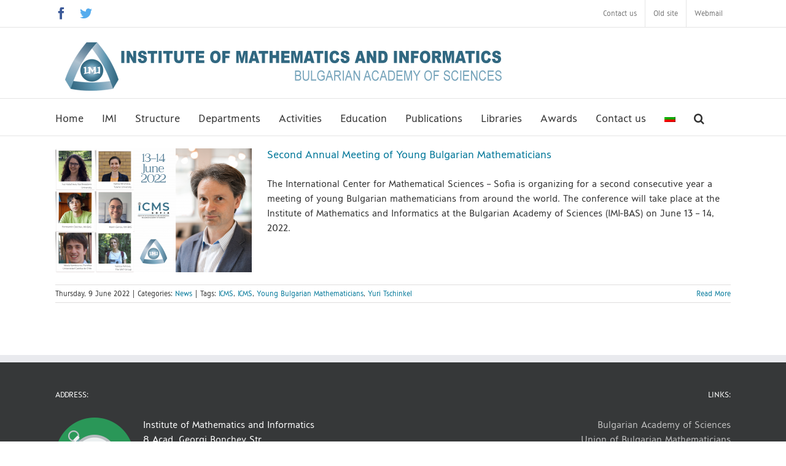

--- FILE ---
content_type: text/html; charset=UTF-8
request_url: https://math.bas.bg/tag/young-bulgarian-mathematicians/?lang=en
body_size: 82770
content:
<!DOCTYPE html>
<html class="avada-html-layout-wide avada-html-header-position-top avada-html-is-archive" lang="en-US" prefix="og: http://ogp.me/ns# fb: http://ogp.me/ns/fb#">
<head>
	<meta http-equiv="X-UA-Compatible" content="IE=edge" />
	<meta http-equiv="Content-Type" content="text/html; charset=utf-8"/>
	<meta name="viewport" content="width=device-width, initial-scale=1" />
	<title>Young Bulgarian Mathematicians &#8211; Institute of Mathematics and Informatics</title>
<script type="text/javascript"> var wmts_license_status = "valid";</script><style id="wmts-essential">
		.wmts_container{
		height: 80px;
		overflow: hidden;
		}

		.wmts_container>*{
		opacity: .01;
		}
	</style><meta name='robots' content='max-image-preview:large' />
<link rel="alternate" hreflang="bg" href="https://math.bas.bg/tag/%d0%bc%d0%bb%d0%b0%d0%b4%d0%b8-%d0%b1%d1%8a%d0%bb%d0%b3%d0%b0%d1%80%d1%81%d0%ba%d0%b8-%d0%bc%d0%b0%d1%82%d0%b5%d0%bc%d0%b0%d1%82%d0%b8%d1%86%d0%b8/" />
<link rel="alternate" hreflang="en" href="https://math.bas.bg/tag/young-bulgarian-mathematicians/?lang=en" />
<link rel="alternate" hreflang="x-default" href="https://math.bas.bg/tag/%d0%bc%d0%bb%d0%b0%d0%b4%d0%b8-%d0%b1%d1%8a%d0%bb%d0%b3%d0%b0%d1%80%d1%81%d0%ba%d0%b8-%d0%bc%d0%b0%d1%82%d0%b5%d0%bc%d0%b0%d1%82%d0%b8%d1%86%d0%b8/" />
<link rel="alternate" type="application/rss+xml" title="Institute of Mathematics and Informatics &raquo; Feed" href="https://math.bas.bg/feed/?lang=en" />
<link rel="alternate" type="text/calendar" title="Institute of Mathematics and Informatics &raquo; iCal Feed" href="https://math.bas.bg/events/?lang=en&#038;ical=1" />
					<link rel="shortcut icon" href="https://math.bas.bg/wp-content/uploads/2021/03/logoIMI384px.png" type="image/x-icon" />
		
					<!-- Apple Touch Icon -->
			<link rel="apple-touch-icon" sizes="180x180" href="https://math.bas.bg/wp-content/uploads/2021/03/logoIMI384px.png">
		
					<!-- Android Icon -->
			<link rel="icon" sizes="192x192" href="https://math.bas.bg/wp-content/uploads/2021/03/logoIMI384px.png">
		
					<!-- MS Edge Icon -->
			<meta name="msapplication-TileImage" content="https://math.bas.bg/wp-content/uploads/2021/03/logoIMI384px.png">
				<link rel="alternate" type="application/rss+xml" title="Institute of Mathematics and Informatics &raquo; Young Bulgarian Mathematicians Tag Feed" href="https://math.bas.bg/tag/young-bulgarian-mathematicians/?lang=en/feed/" />
<link rel='stylesheet' id='wpmf-avada-style-css' href='https://math.bas.bg/wp-content/plugins/wp-media-folder//assets/css/avada_style.css?ver=5.5.3' type='text/css' media='all' />
<link rel='stylesheet' id='pdfemba_embed_pdf_css-css' href='https://math.bas.bg/wp-content/plugins/wp-media-folder/assets/css/pdfemb-embed-pdf.css?ver=6.1.1' type='text/css' media='all' />
<link rel='stylesheet' id='wpmf-slick-style-css' href='https://math.bas.bg/wp-content/plugins/wp-media-folder/assets/js/slick/slick.css?ver=5.5.3' type='text/css' media='all' />
<link rel='stylesheet' id='wpmf-slick-theme-style-css' href='https://math.bas.bg/wp-content/plugins/wp-media-folder/assets/js/slick/slick-theme.css?ver=5.5.3' type='text/css' media='all' />
<link rel='stylesheet' id='wpmf-avada-gallery-style-css' href='https://math.bas.bg/wp-content/plugins/wp-media-folder/assets/css/display-gallery/style-display-gallery.css?ver=5.5.3' type='text/css' media='all' />
<link rel='stylesheet' id='layerslider-css' href='https://math.bas.bg/wp-content/plugins/LayerSlider/assets/static/layerslider/css/layerslider.css?ver=7.6.8' type='text/css' media='all' />
<link rel='stylesheet' id='dashicons-css' href='https://math.bas.bg/wp-includes/css/dashicons.min.css?ver=6.1.1' type='text/css' media='all' />
<link rel='stylesheet' id='wpml-menu-item-0-css' href='https://math.bas.bg/wp-content/plugins/sitepress-multilingual-cms/templates/language-switchers/menu-item/style.min.css?ver=1' type='text/css' media='all' />
<link rel='stylesheet' id='cms-navigation-style-base-css' href='https://math.bas.bg/wp-content/plugins/wpml-cms-nav/res/css/cms-navigation-base.css?ver=1.5.5' type='text/css' media='screen' />
<link rel='stylesheet' id='cms-navigation-style-css' href='https://math.bas.bg/wp-content/plugins/wpml-cms-nav/res/css/cms-navigation.css?ver=1.5.5' type='text/css' media='screen' />
<link rel='stylesheet' id='cf7cf-style-css' href='https://math.bas.bg/wp-content/plugins/cf7-conditional-fields/style.css?ver=2.3.9' type='text/css' media='all' />
<link rel='stylesheet' id='fusion-dynamic-css-css' href='https://math.bas.bg/wp-content/uploads/fusion-styles/cb4313fa457597d3821123a021f699fc.min.css?ver=3.9.1' type='text/css' media='all' />
<script type='text/javascript' id='wpml-cookie-js-extra'>
/* <![CDATA[ */
var wpml_cookies = {"wp-wpml_current_language":{"value":"en","expires":1,"path":"\/"}};
var wpml_cookies = {"wp-wpml_current_language":{"value":"en","expires":1,"path":"\/"}};
/* ]]> */
</script>
<script type='text/javascript' src='https://math.bas.bg/wp-content/plugins/sitepress-multilingual-cms/res/js/cookies/language-cookie.js?ver=4.6.12' id='wpml-cookie-js'></script>
<script type='text/javascript' src='https://math.bas.bg/wp-includes/js/jquery/jquery.min.js?ver=3.6.1' id='jquery-core-js'></script>
<script type='text/javascript' src='https://math.bas.bg/wp-includes/js/jquery/jquery-migrate.min.js?ver=3.3.2' id='jquery-migrate-js'></script>
<script type='text/javascript' id='layerslider-utils-js-extra'>
/* <![CDATA[ */
var LS_Meta = {"v":"7.6.8","fixGSAP":"1"};
/* ]]> */
</script>
<script type='text/javascript' src='https://math.bas.bg/wp-content/plugins/LayerSlider/assets/static/layerslider/js/layerslider.utils.js?ver=7.6.8' id='layerslider-utils-js'></script>
<script type='text/javascript' src='https://math.bas.bg/wp-content/plugins/LayerSlider/assets/static/layerslider/js/layerslider.kreaturamedia.jquery.js?ver=7.6.8' id='layerslider-js'></script>
<script type='text/javascript' src='https://math.bas.bg/wp-content/plugins/LayerSlider/assets/static/layerslider/js/layerslider.transitions.js?ver=7.6.8' id='layerslider-transitions-js'></script>
<meta name="generator" content="Powered by LayerSlider 7.6.8 - Build Heros, Sliders, and Popups. Create Animations and Beautiful, Rich Web Content as Easy as Never Before on WordPress." />
<!-- LayerSlider updates and docs at: https://layerslider.com -->
<link rel="https://api.w.org/" href="https://math.bas.bg/wp-json/" /><link rel="alternate" type="application/json" href="https://math.bas.bg/wp-json/wp/v2/tags/1350" /><link rel="EditURI" type="application/rsd+xml" title="RSD" href="https://math.bas.bg/xmlrpc.php?rsd" />
<link rel="wlwmanifest" type="application/wlwmanifest+xml" href="https://math.bas.bg/wp-includes/wlwmanifest.xml" />
<meta name="generator" content="WordPress 6.1.1" />
<meta name="generator" content="WPML ver:4.6.12 stt:7,1;" />
<meta name="tec-api-version" content="v1"><meta name="tec-api-origin" content="https://math.bas.bg/?lang=en"><link rel="alternate" href="https://math.bas.bg/wp-json/tribe/events/v1/events/?tags=young-bulgarian-mathematicians" /><link rel="preload" href="https://math.bas.bg/wp-content/themes/Avada/includes/lib/assets/fonts/icomoon/awb-icons.woff" as="font" type="font/woff" crossorigin><link rel="preload" href="//math.bas.bg/wp-content/themes/Avada/includes/lib/assets/fonts/fontawesome/webfonts/fa-brands-400.woff2" as="font" type="font/woff2" crossorigin><link rel="preload" href="//math.bas.bg/wp-content/themes/Avada/includes/lib/assets/fonts/fontawesome/webfonts/fa-regular-400.woff2" as="font" type="font/woff2" crossorigin><link rel="preload" href="//math.bas.bg/wp-content/themes/Avada/includes/lib/assets/fonts/fontawesome/webfonts/fa-solid-900.woff2" as="font" type="font/woff2" crossorigin><style type="text/css" id="css-fb-visibility">@media screen and (max-width: 640px){.fusion-no-small-visibility{display:none !important;}body .sm-text-align-center{text-align:center !important;}body .sm-text-align-left{text-align:left !important;}body .sm-text-align-right{text-align:right !important;}body .sm-flex-align-center{justify-content:center !important;}body .sm-flex-align-flex-start{justify-content:flex-start !important;}body .sm-flex-align-flex-end{justify-content:flex-end !important;}body .sm-mx-auto{margin-left:auto !important;margin-right:auto !important;}body .sm-ml-auto{margin-left:auto !important;}body .sm-mr-auto{margin-right:auto !important;}body .fusion-absolute-position-small{position:absolute;top:auto;width:100%;}.awb-sticky.awb-sticky-small{ position: sticky; top: var(--awb-sticky-offset,0); }}@media screen and (min-width: 641px) and (max-width: 1000px){.fusion-no-medium-visibility{display:none !important;}body .md-text-align-center{text-align:center !important;}body .md-text-align-left{text-align:left !important;}body .md-text-align-right{text-align:right !important;}body .md-flex-align-center{justify-content:center !important;}body .md-flex-align-flex-start{justify-content:flex-start !important;}body .md-flex-align-flex-end{justify-content:flex-end !important;}body .md-mx-auto{margin-left:auto !important;margin-right:auto !important;}body .md-ml-auto{margin-left:auto !important;}body .md-mr-auto{margin-right:auto !important;}body .fusion-absolute-position-medium{position:absolute;top:auto;width:100%;}.awb-sticky.awb-sticky-medium{ position: sticky; top: var(--awb-sticky-offset,0); }}@media screen and (min-width: 1001px){.fusion-no-large-visibility{display:none !important;}body .lg-text-align-center{text-align:center !important;}body .lg-text-align-left{text-align:left !important;}body .lg-text-align-right{text-align:right !important;}body .lg-flex-align-center{justify-content:center !important;}body .lg-flex-align-flex-start{justify-content:flex-start !important;}body .lg-flex-align-flex-end{justify-content:flex-end !important;}body .lg-mx-auto{margin-left:auto !important;margin-right:auto !important;}body .lg-ml-auto{margin-left:auto !important;}body .lg-mr-auto{margin-right:auto !important;}body .fusion-absolute-position-large{position:absolute;top:auto;width:100%;}.awb-sticky.awb-sticky-large{ position: sticky; top: var(--awb-sticky-offset,0); }}</style>		<script type="text/javascript">
			var doc = document.documentElement;
			doc.setAttribute( 'data-useragent', navigator.userAgent );
		</script>
		
		
	<script type="text/javascript"
   	src="http://cdn.mathjax.org/mathjax/latest/MathJax.js?config=TeX-AMS-MML_HTMLorMML">
	</script>
</head>

<body class="archive tag tag-young-bulgarian-mathematicians tag-1350 tribe-no-js fusion-image-hovers fusion-pagination-sizing fusion-button_type-flat fusion-button_span-no fusion-button_gradient-linear avada-image-rollover-circle-no avada-image-rollover-yes avada-image-rollover-direction-left fusion-body ltr fusion-sticky-header no-tablet-sticky-header no-mobile-sticky-header no-mobile-slidingbar no-mobile-totop fusion-disable-outline fusion-sub-menu-fade mobile-logo-pos-left layout-wide-mode avada-has-boxed-modal-shadow-none layout-scroll-offset-full avada-has-zero-margin-offset-top fusion-top-header menu-text-align-left mobile-menu-design-modern fusion-show-pagination-text fusion-header-layout-v5 avada-responsive avada-footer-fx-none avada-menu-highlight-style-bar fusion-search-form-classic fusion-main-menu-search-overlay fusion-avatar-square avada-dropdown-styles avada-blog-layout-medium avada-blog-archive-layout-medium avada-ec-not-100-width avada-ec-meta-layout-sidebar avada-header-shadow-no avada-menu-icon-position-left avada-has-megamenu-shadow avada-has-mainmenu-dropdown-divider avada-has-mobile-menu-search avada-has-main-nav-search-icon avada-has-breadcrumb-mobile-hidden avada-has-titlebar-hide avada-has-pagination-padding avada-flyout-menu-direction-fade avada-ec-views-v2" data-awb-post-id="12520">
		<a class="skip-link screen-reader-text" href="#content">Skip to content</a>

	<div id="boxed-wrapper">
				
		<div id="wrapper" class="fusion-wrapper">
			<div id="home" style="position:relative;top:-1px;"></div>
							
					
			<header class="fusion-header-wrapper">
				<div class="fusion-header-v5 fusion-logo-alignment fusion-logo-left fusion-sticky-menu- fusion-sticky-logo-1 fusion-mobile-logo-1 fusion-sticky-menu-only fusion-header-menu-align-left fusion-mobile-menu-design-modern">
					
<div class="fusion-secondary-header">
	<div class="fusion-row">
					<div class="fusion-alignleft">
				<div class="fusion-social-links-header"><div class="fusion-social-networks"><div class="fusion-social-networks-wrapper"><a  class="fusion-social-network-icon fusion-tooltip fusion-facebook awb-icon-facebook" style="color:#3b5998;" data-placement="bottom" data-title="Facebook" data-toggle="tooltip" title="Facebook" href="https://www.facebook.com/imathbas" target="_blank" rel="noreferrer"><span class="screen-reader-text">Facebook</span></a><a  class="fusion-social-network-icon fusion-tooltip fusion-twitter awb-icon-twitter" style="color:#55acee;" data-placement="bottom" data-title="Twitter" data-toggle="tooltip" title="Twitter" href="https://twitter.com/IMI_BAS" target="_blank" rel="noopener noreferrer"><span class="screen-reader-text">Twitter</span></a></div></div></div>			</div>
							<div class="fusion-alignright">
				<nav class="fusion-secondary-menu" role="navigation" aria-label="Secondary Menu"><ul id="menu-top-menu" class="menu"><li  id="menu-item-2830"  class="menu-item menu-item-type-post_type menu-item-object-page menu-item-2830"  data-item-id="2830"><a  href="https://math.bas.bg/contact-us/?lang=en" class="fusion-bar-highlight"><span class="menu-text">Contact us</span></a></li><li  id="menu-item-2831"  class="menu-item menu-item-type-custom menu-item-object-custom menu-item-2831"  data-item-id="2831"><a  target="_blank" rel="noopener noreferrer" href="http://old.math.bas.bg" class="fusion-bar-highlight"><span class="menu-text">Old site</span></a></li><li  id="menu-item-2832"  class="menu-item menu-item-type-custom menu-item-object-custom menu-item-2832"  data-item-id="2832"><a  target="_blank" rel="noopener noreferrer" href="https://outlook.office.com" class="fusion-bar-highlight"><span class="menu-text">Webmail</span></a></li></ul></nav><nav class="fusion-mobile-nav-holder fusion-mobile-menu-text-align-left" aria-label="Secondary Mobile Menu"></nav>			</div>
			</div>
</div>
<div class="fusion-header-sticky-height"></div>
<div class="fusion-sticky-header-wrapper"> <!-- start fusion sticky header wrapper -->
	<div class="fusion-header">
		<div class="fusion-row">
							<div class="fusion-logo" data-margin-top="0px" data-margin-bottom="0px" data-margin-left="0px" data-margin-right="0px">
			<a class="fusion-logo-link"  href="https://math.bas.bg/?lang=en" >

						<!-- standard logo -->
			<img src="https://math.bas.bg/wp-content/uploads/2018/05/head_imi_siteEN.png" srcset="https://math.bas.bg/wp-content/uploads/2018/05/head_imi_siteEN.png 1x" width="750" height="115" alt="Institute of Mathematics and Informatics Logo" data-retina_logo_url="" class="fusion-standard-logo" />

											<!-- mobile logo -->
				<img src="https://math.bas.bg/wp-content/uploads/2018/05/head_imi_siteEN.png" srcset="https://math.bas.bg/wp-content/uploads/2018/05/head_imi_siteEN.png 1x, https://math.bas.bg/wp-content/uploads/2018/05/head_imi_siteEN.png 2x" width="750" height="115" style="max-height:115px;height:auto;" alt="Institute of Mathematics and Informatics Logo" data-retina_logo_url="https://math.bas.bg/wp-content/uploads/2018/05/head_imi_siteEN.png" class="fusion-mobile-logo" />
			
											<!-- sticky header logo -->
				<img src="https://math.bas.bg/wp-content/uploads/2018/05/head_imi_siteEN.png" srcset="https://math.bas.bg/wp-content/uploads/2018/05/head_imi_siteEN.png 1x" width="750" height="115" alt="Institute of Mathematics and Informatics Logo" data-retina_logo_url="" class="fusion-sticky-logo" />
					</a>
		</div>
								<div class="fusion-mobile-menu-icons">
							<a href="#" class="fusion-icon awb-icon-bars" aria-label="Toggle mobile menu" aria-expanded="false"></a>
		
					<a href="#" class="fusion-icon awb-icon-search" aria-label="Toggle mobile search"></a>
		
		
			</div>
			
					</div>
	</div>
	<div class="fusion-secondary-main-menu">
		<div class="fusion-row">
			<nav class="fusion-main-menu" aria-label="Main Menu"><div class="fusion-overlay-search">		<form role="search" class="searchform fusion-search-form  fusion-search-form-classic" method="get" action="https://math.bas.bg/?lang=en">
			<div class="fusion-search-form-content">

				
				<div class="fusion-search-field search-field">
					<label><span class="screen-reader-text">Search for:</span>
													<input type="search" value="" name="s" class="s" placeholder="Search..." required aria-required="true" aria-label="Search..."/>
											</label>
				</div>
				<div class="fusion-search-button search-button">
					<input type="submit" class="fusion-search-submit searchsubmit" aria-label="Search" value="&#xf002;" />
									</div>

				
			</div>


			
		<input type='hidden' name='lang' value='en' /></form>
		<div class="fusion-search-spacer"></div><a href="#" role="button" aria-label="Close Search" class="fusion-close-search"></a></div><ul id="menu-main-menu" class="fusion-menu"><li  id="menu-item-13518"  class="menu-item menu-item-type-post_type menu-item-object-page menu-item-home menu-item-13518"  data-item-id="13518"><a  href="https://math.bas.bg/?lang=en" class="fusion-bar-highlight"><span class="menu-text">Home</span></a></li><li  id="menu-item-3677"  class="menu-item menu-item-type-custom menu-item-object-custom menu-item-has-children menu-item-3677 fusion-dropdown-menu"  data-item-id="3677"><a  href="#" class="fusion-bar-highlight"><span class="menu-text">IMI</span></a><ul class="sub-menu"><li  id="menu-item-6128"  class="menu-item menu-item-type-post_type menu-item-object-page menu-item-6128 fusion-dropdown-submenu" ><a  href="https://math.bas.bg/about-imi/?lang=en" class="fusion-bar-highlight"><span>About IMI</span></a></li><li  id="menu-item-2817"  class="menu-item menu-item-type-post_type menu-item-object-page menu-item-2817 fusion-dropdown-submenu" ><a  href="https://math.bas.bg/mission/?lang=en" class="fusion-bar-highlight"><span>Mission of IMI</span></a></li><li  id="menu-item-3127"  class="menu-item menu-item-type-post_type menu-item-object-page menu-item-3127 fusion-dropdown-submenu" ><a  href="https://math.bas.bg/history/?lang=en" class="fusion-bar-highlight"><span>History</span></a></li><li  id="menu-item-2816"  class="menu-item menu-item-type-post_type menu-item-object-page menu-item-2816 fusion-dropdown-submenu" ><a  href="https://math.bas.bg/imi-at-70/?lang=en" class="fusion-bar-highlight"><span>IMI at 70 years</span></a></li><li  id="menu-item-2818"  class="menu-item menu-item-type-post_type menu-item-object-page menu-item-2818 fusion-dropdown-submenu" ><a  href="https://math.bas.bg/reports/?lang=en" class="fusion-bar-highlight"><span>Reports</span></a></li></ul></li><li  id="menu-item-2819"  class="menu-item menu-item-type-custom menu-item-object-custom menu-item-has-children menu-item-2819 fusion-dropdown-menu"  data-item-id="2819"><a  href="#" class="fusion-bar-highlight"><span class="menu-text">Structure</span></a><ul class="sub-menu"><li  id="menu-item-2823"  class="menu-item menu-item-type-post_type menu-item-object-page menu-item-2823 fusion-dropdown-submenu" ><a  href="https://math.bas.bg/academic-staff/?lang=en" class="fusion-bar-highlight"><span>Academic Staff</span></a></li><li  id="menu-item-2820"  class="menu-item menu-item-type-post_type menu-item-object-page menu-item-2820 fusion-dropdown-submenu" ><a  href="https://math.bas.bg/departments/?lang=en" class="fusion-bar-highlight"><span>Departments</span></a></li><li  id="menu-item-2821"  class="menu-item menu-item-type-post_type menu-item-object-page menu-item-2821 fusion-dropdown-submenu" ><a  href="https://math.bas.bg/director/?lang=en" class="fusion-bar-highlight"><span>Management</span></a></li><li  id="menu-item-3228"  class="menu-item menu-item-type-post_type menu-item-object-page menu-item-3228 fusion-dropdown-submenu" ><a  href="https://math.bas.bg/scientific-council/?lang=en" class="fusion-bar-highlight"><span>Scientific Council</span></a></li><li  id="menu-item-2822"  class="menu-item menu-item-type-post_type menu-item-object-page menu-item-2822 fusion-dropdown-submenu" ><a  href="https://math.bas.bg/the-general-assembly/?lang=en" class="fusion-bar-highlight"><span>The General Assembly</span></a></li></ul></li><li  id="menu-item-3679"  class="menu-item menu-item-type-custom menu-item-object-custom menu-item-has-children menu-item-3679 fusion-dropdown-menu"  data-item-id="3679"><a  class="fusion-bar-highlight"><span class="menu-text">Departments</span></a><ul class="sub-menu"><li  id="menu-item-3210"  class="menu-item menu-item-type-post_type menu-item-object-page menu-item-3210 fusion-dropdown-submenu" ><a  href="https://math.bas.bg/department-algebra-and-logic/?lang=en" class="fusion-bar-highlight"><span>Algebra and Logic</span></a></li><li  id="menu-item-3150"  class="menu-item menu-item-type-post_type menu-item-object-page menu-item-3150 fusion-dropdown-submenu" ><a  href="https://math.bas.bg/department-analysis-geometry-and-topology/?lang=en" class="fusion-bar-highlight"><span>Analysis, Geometry and Topology</span></a></li><li  id="menu-item-3209"  class="menu-item menu-item-type-post_type menu-item-object-page menu-item-3209 fusion-dropdown-submenu" ><a  href="https://math.bas.bg/department-differential-equations-and-mathematical-physics/?lang=en" class="fusion-bar-highlight"><span>Differential Equations and Mathematical Physics</span></a></li><li  id="menu-item-4137"  class="menu-item menu-item-type-post_type menu-item-object-page menu-item-4137 fusion-dropdown-submenu" ><a  href="https://math.bas.bg/department-education-in-mathematics-and-informatics/?lang=en" class="fusion-bar-highlight"><span>Education in Mathematics and Informatics</span></a></li><li  id="menu-item-3310"  class="menu-item menu-item-type-post_type menu-item-object-page menu-item-3310 fusion-dropdown-submenu" ><a  href="https://math.bas.bg/department-informational-modelling/?lang=en" class="fusion-bar-highlight"><span>Informational Modelling</span></a></li><li  id="menu-item-3290"  class="menu-item menu-item-type-post_type menu-item-object-page menu-item-3290 fusion-dropdown-submenu" ><a  href="https://math.bas.bg/department-mathematical-foundations-of-informatics/?lang=en" class="fusion-bar-highlight"><span>Mathematical Foundations of Informatics</span></a></li><li  id="menu-item-3257"  class="menu-item menu-item-type-post_type menu-item-object-page menu-item-3257 fusion-dropdown-submenu" ><a  href="https://math.bas.bg/department-mathematical-modelling-and-numerical-analysis/?lang=en" class="fusion-bar-highlight"><span>Mathematical Modelling and Numerical Analysis</span></a></li><li  id="menu-item-3256"  class="menu-item menu-item-type-post_type menu-item-object-page menu-item-3256 fusion-dropdown-submenu" ><a  href="https://math.bas.bg/department-mathematical-linguistics/?lang=en" class="fusion-bar-highlight"><span>Mathematical Linguistics</span></a></li><li  id="menu-item-3227"  class="menu-item menu-item-type-post_type menu-item-object-page menu-item-3227 fusion-dropdown-submenu" ><a  href="https://math.bas.bg/department-operations-research-probability-and-statistics/?lang=en" class="fusion-bar-highlight"><span>Operations Research, Probability and Statistics</span></a></li><li  id="menu-item-3311"  class="menu-item menu-item-type-post_type menu-item-object-page menu-item-3311 fusion-dropdown-submenu" ><a  href="https://math.bas.bg/department-software-engineering-and-information-systems/?lang=en" class="fusion-bar-highlight"><span>Software Engineering and Information Systems</span></a></li><li  id="menu-item-14938"  class="menu-item menu-item-type-post_type menu-item-object-page menu-item-14938 fusion-dropdown-submenu" ><a  href="https://math.bas.bg/departments/researchers/?lang=en" class="fusion-bar-highlight"><span>Researchers</span></a></li></ul></li><li  id="menu-item-2854"  class="menu-item menu-item-type-custom menu-item-object-custom menu-item-has-children menu-item-2854 fusion-dropdown-menu"  data-item-id="2854"><a  href="#" class="fusion-bar-highlight"><span class="menu-text">Activities</span></a><ul class="sub-menu"><li  id="menu-item-6127"  class="menu-item menu-item-type-post_type menu-item-object-page menu-item-6127 fusion-dropdown-submenu" ><a  href="https://math.bas.bg/research/?lang=en" class="fusion-bar-highlight"><span>Research Activities</span></a></li><li  id="menu-item-6661"  class="menu-item menu-item-type-post_type menu-item-object-page menu-item-6661 fusion-dropdown-submenu" ><a  href="https://math.bas.bg/projects/?lang=en" class="fusion-bar-highlight"><span>Projects</span></a></li><li  id="menu-item-6662"  class="menu-item menu-item-type-post_type menu-item-object-page menu-item-6662 fusion-dropdown-submenu" ><a  href="https://math.bas.bg/seminars/?lang=en" class="fusion-bar-highlight"><span>Seminars and Colloquia</span></a></li><li  id="menu-item-13599"  class="menu-item menu-item-type-custom menu-item-object-custom menu-item-13599 fusion-dropdown-submenu" ><a  href="/events/?lang=en" class="fusion-bar-highlight"><span>Conferences</span></a></li></ul></li><li  id="menu-item-3682"  class="menu-item menu-item-type-custom menu-item-object-custom menu-item-has-children menu-item-3682 fusion-dropdown-menu"  data-item-id="3682"><a  class="fusion-bar-highlight"><span class="menu-text">Education</span></a><ul class="sub-menu"><li  id="menu-item-6665"  class="menu-item menu-item-type-post_type menu-item-object-page menu-item-6665 fusion-dropdown-submenu" ><a  href="https://math.bas.bg/education/?lang=en" class="fusion-bar-highlight"><span>Education</span></a></li><li  id="menu-item-6667"  class="menu-item menu-item-type-post_type menu-item-object-page menu-item-6667 fusion-dropdown-submenu" ><a  href="https://math.bas.bg/phd-students/?lang=en" class="fusion-bar-highlight"><span>Doctoral Programs</span></a></li><li  id="menu-item-6668"  class="menu-item menu-item-type-post_type menu-item-object-page menu-item-6668 fusion-dropdown-submenu" ><a  href="https://math.bas.bg/students/?lang=en" class="fusion-bar-highlight"><span>Students</span></a></li><li  id="menu-item-6666"  class="menu-item menu-item-type-post_type menu-item-object-page menu-item-6666 fusion-dropdown-submenu" ><a  href="https://math.bas.bg/high-school-students-and-young-talents/?lang=en" class="fusion-bar-highlight"><span>High School Students</span></a></li><li  id="menu-item-3703"  class="menu-item menu-item-type-custom menu-item-object-custom menu-item-3703 fusion-dropdown-submenu" ><a  href="http://www.math.bas.bg/hssi/" class="fusion-bar-highlight"><span>HSSIMI – High School Student IMI</span></a></li><li  id="menu-item-3704"  class="menu-item menu-item-type-custom menu-item-object-custom menu-item-3704 fusion-dropdown-submenu" ><a  href="http://www.math.bas.bg/infos/" class="fusion-bar-highlight"><span>National Informatics Competitions</span></a></li><li  id="menu-item-3705"  class="menu-item menu-item-type-custom menu-item-object-custom menu-item-3705 fusion-dropdown-submenu" ><a  href="http://www.math.bas.bg/ch/" class="fusion-bar-highlight"><span>Chernorizec Hrabar Tournament</span></a></li><li  id="menu-item-3706"  class="menu-item menu-item-type-custom menu-item-object-custom menu-item-3706 fusion-dropdown-submenu" ><a  href="http://www.math.bas.bg/salabashev/" class="fusion-bar-highlight"><span>Ivan Salabashev Tournament</span></a></li><li  id="menu-item-5583"  class="menu-item menu-item-type-custom menu-item-object-custom menu-item-5583 fusion-dropdown-submenu" ><a  target="_blank" rel="noopener noreferrer" href="http://cabinet.bg/" class="fusion-bar-highlight"><span>Virtual Mathematics Classroom</span></a></li></ul></li><li  id="menu-item-2863"  class="menu-item menu-item-type-custom menu-item-object-custom menu-item-has-children menu-item-2863 fusion-dropdown-menu"  data-item-id="2863"><a  class="fusion-bar-highlight"><span class="menu-text">Publications</span></a><ul class="sub-menu"><li  id="menu-item-2871"  class="menu-item menu-item-type-custom menu-item-object-custom menu-item-2871 fusion-dropdown-submenu" ><a  target="_blank" rel="noopener noreferrer" href="https://serdica.math.bas.bg/index.php/serdica" class="fusion-bar-highlight"><span>Serdica Mathematical Journal</span></a></li><li  id="menu-item-2872"  class="menu-item menu-item-type-custom menu-item-object-custom menu-item-2872 fusion-dropdown-submenu" ><a  target="_blank" rel="noopener noreferrer" href="https://serdica-comp.math.bas.bg/" class="fusion-bar-highlight"><span>Serdica Journal of Computing</span></a></li><li  id="menu-item-2873"  class="menu-item menu-item-type-custom menu-item-object-custom menu-item-2873 fusion-dropdown-submenu" ><a  target="_blank" rel="noopener noreferrer" href="http://www.math.bas.bg/pliska/" class="fusion-bar-highlight"><span>Pliska Studia Mathematica</span></a></li><li  id="menu-item-2874"  class="menu-item menu-item-type-custom menu-item-object-custom menu-item-2874 fusion-dropdown-submenu" ><a  target="_blank" rel="noopener noreferrer" href="http://www.math.bas.bg/izvestia_im/" class="fusion-bar-highlight"><span>Bulletin de l&#8217;Institute de Matématiques</span></a></li><li  id="menu-item-2875"  class="menu-item menu-item-type-custom menu-item-object-custom menu-item-2875 fusion-dropdown-submenu" ><a  target="_blank" rel="noopener noreferrer" href="http://dipp.math.bas.bg/" class="fusion-bar-highlight"><span>Digital Presentation and Preservation of Cultural and Scientific Heritage</span></a></li><li  id="menu-item-12115"  class="menu-item menu-item-type-custom menu-item-object-custom menu-item-12115 fusion-dropdown-submenu" ><a  href="http://www.math.bas.bg/vt/kin/?l=en" class="fusion-bar-highlight"><span>Cultural and Historical Heritage: Preservation, Presentation, Digitalization</span></a></li><li  id="menu-item-12117"  class="menu-item menu-item-type-custom menu-item-object-custom menu-item-12117 fusion-dropdown-submenu" ><a  href="https://biomath.math.bas.bg/" class="fusion-bar-highlight"><span>BIOMATH / Biomath Communications</span></a></li></ul></li><li  id="menu-item-2841"  class="menu-item menu-item-type-custom menu-item-object-custom menu-item-has-children menu-item-2841 fusion-dropdown-menu"  data-item-id="2841"><a  class="fusion-bar-highlight"><span class="menu-text">Libraries</span></a><ul class="sub-menu"><li  id="menu-item-2842"  class="menu-item menu-item-type-custom menu-item-object-custom menu-item-2842 fusion-dropdown-submenu" ><a  target="_blank" rel="noopener noreferrer" href="http://www.math.bas.bg/library/" class="fusion-bar-highlight"><span>Library</span></a></li><li  id="menu-item-2840"  class="menu-item menu-item-type-custom menu-item-object-custom menu-item-2840 fusion-dropdown-submenu" ><a  target="_blank" rel="noopener noreferrer" href="https://buldml.math.bas.bg/en" class="fusion-bar-highlight"><span>Digital Library</span></a></li></ul></li><li  id="menu-item-3681"  class="menu-item menu-item-type-custom menu-item-object-custom menu-item-has-children menu-item-3681 fusion-dropdown-menu"  data-item-id="3681"><a  class="fusion-bar-highlight"><span class="menu-text">Awards</span></a><ul class="sub-menu"><li  id="menu-item-3341"  class="menu-item menu-item-type-post_type menu-item-object-page menu-item-3341 fusion-dropdown-submenu" ><a  href="https://math.bas.bg/imi-award/?lang=en" class="fusion-bar-highlight"><span>IMI Award</span></a></li><li  id="menu-item-3342"  class="menu-item menu-item-type-post_type menu-item-object-page menu-item-3342 fusion-dropdown-submenu" ><a  href="https://math.bas.bg/medal-with-ribbon-and-plaque/?lang=en" class="fusion-bar-highlight"><span>Medal with Ribbon and Plaque</span></a></li><li  id="menu-item-3981"  class="menu-item menu-item-type-post_type menu-item-object-page menu-item-3981 fusion-dropdown-submenu" ><a  href="https://math.bas.bg/honorary-member/?lang=en" class="fusion-bar-highlight"><span>Honorary Member of IMI</span></a></li></ul></li><li  id="menu-item-12121"  class="menu-item menu-item-type-post_type menu-item-object-page menu-item-12121"  data-item-id="12121"><a  href="https://math.bas.bg/contact-us/?lang=en" class="fusion-bar-highlight"><span class="menu-text">Contact us</span></a></li><li  id="menu-item-wpml-ls-5-bg"  class="menu-item wpml-ls-slot-5 wpml-ls-item wpml-ls-item-bg wpml-ls-menu-item wpml-ls-first-item wpml-ls-last-item menu-item-type-wpml_ls_menu_item menu-item-object-wpml_ls_menu_item menu-item-wpml-ls-5-bg"  data-classes="menu-item" data-item-id="wpml-ls-5-bg"><a  href="https://math.bas.bg/tag/%d0%bc%d0%bb%d0%b0%d0%b4%d0%b8-%d0%b1%d1%8a%d0%bb%d0%b3%d0%b0%d1%80%d1%81%d0%ba%d0%b8-%d0%bc%d0%b0%d1%82%d0%b5%d0%bc%d0%b0%d1%82%d0%b8%d1%86%d0%b8/" class="fusion-bar-highlight wpml-ls-link"><span class="menu-text"><img
            class="wpml-ls-flag"
            src="https://math.bas.bg/wp-content/plugins/sitepress-multilingual-cms/res/flags/bg.png"
            alt="Bulgarian"
            
            
    /></span></a></li><li class="fusion-custom-menu-item fusion-main-menu-search fusion-search-overlay"><a class="fusion-main-menu-icon fusion-bar-highlight" href="#" aria-label="Search" data-title="Search" title="Search" role="button" aria-expanded="false"></a></li></ul></nav><div class="fusion-mobile-navigation"><ul id="menu-mobile-menu" class="fusion-mobile-menu"><li  id="menu-item-10403"  class="menu-item menu-item-type-post_type menu-item-object-page menu-item-home menu-item-10403"  data-item-id="10403"><a  href="https://math.bas.bg/?lang=en" class="fusion-bar-highlight"><span class="menu-text">Home</span></a></li><li  id="menu-item-3730"  class="menu-item menu-item-type-custom menu-item-object-custom menu-item-has-children menu-item-3730 fusion-dropdown-menu"  data-item-id="3730"><a  href="#" class="fusion-bar-highlight"><span class="menu-text">IMI</span></a><ul class="sub-menu"><li  id="menu-item-13515"  class="menu-item menu-item-type-post_type menu-item-object-page menu-item-13515 fusion-dropdown-submenu" ><a  href="https://math.bas.bg/about-imi/?lang=en" class="fusion-bar-highlight"><span>About IMI</span></a></li><li  id="menu-item-3344"  class="menu-item menu-item-type-post_type menu-item-object-page menu-item-3344 fusion-dropdown-submenu" ><a  href="https://math.bas.bg/mission/?lang=en" class="fusion-bar-highlight"><span>Mission of IMI</span></a></li><li  id="menu-item-3345"  class="menu-item menu-item-type-post_type menu-item-object-page menu-item-3345 fusion-dropdown-submenu" ><a  href="https://math.bas.bg/history/?lang=en" class="fusion-bar-highlight"><span>History</span></a></li><li  id="menu-item-3343"  class="menu-item menu-item-type-post_type menu-item-object-page menu-item-3343 fusion-dropdown-submenu" ><a  href="https://math.bas.bg/imi-at-70/?lang=en" class="fusion-bar-highlight"><span>IMI at 70 years</span></a></li><li  id="menu-item-3346"  class="menu-item menu-item-type-post_type menu-item-object-page menu-item-3346 fusion-dropdown-submenu" ><a  href="https://math.bas.bg/reports/?lang=en" class="fusion-bar-highlight"><span>Reports</span></a></li></ul></li><li  id="menu-item-3734"  class="menu-item menu-item-type-custom menu-item-object-custom menu-item-has-children menu-item-3734 fusion-dropdown-menu"  data-item-id="3734"><a  href="#" class="fusion-bar-highlight"><span class="menu-text">Structure</span></a><ul class="sub-menu"><li  id="menu-item-4143"  class="menu-item menu-item-type-post_type menu-item-object-page menu-item-4143 fusion-dropdown-submenu" ><a  href="https://math.bas.bg/academic-staff/?lang=en" class="fusion-bar-highlight"><span>Academic Staff</span></a></li><li  id="menu-item-3347"  class="menu-item menu-item-type-post_type menu-item-object-page menu-item-3347 fusion-dropdown-submenu" ><a  href="https://math.bas.bg/departments/?lang=en" class="fusion-bar-highlight"><span>Departments</span></a></li><li  id="menu-item-3735"  class="menu-item menu-item-type-post_type menu-item-object-page menu-item-3735 fusion-dropdown-submenu" ><a  href="https://math.bas.bg/director/?lang=en" class="fusion-bar-highlight"><span>Management</span></a></li><li  id="menu-item-3736"  class="menu-item menu-item-type-post_type menu-item-object-page menu-item-3736 fusion-dropdown-submenu" ><a  href="https://math.bas.bg/scientific-council/?lang=en" class="fusion-bar-highlight"><span>Scientific Council</span></a></li><li  id="menu-item-3737"  class="menu-item menu-item-type-post_type menu-item-object-page menu-item-3737 fusion-dropdown-submenu" ><a  href="https://math.bas.bg/the-general-assembly/?lang=en" class="fusion-bar-highlight"><span>The General Assembly</span></a></li></ul></li><li  id="menu-item-3732"  class="menu-item menu-item-type-custom menu-item-object-custom menu-item-has-children menu-item-3732 fusion-dropdown-menu"  data-item-id="3732"><a  href="#" class="fusion-bar-highlight"><span class="menu-text">Departments</span></a><ul class="sub-menu"><li  id="menu-item-3348"  class="menu-item menu-item-type-post_type menu-item-object-page menu-item-3348 fusion-dropdown-submenu" ><a  href="https://math.bas.bg/department-algebra-and-logic/?lang=en" class="fusion-bar-highlight"><span>Algebra and Logic</span></a></li><li  id="menu-item-3349"  class="menu-item menu-item-type-post_type menu-item-object-page menu-item-3349 fusion-dropdown-submenu" ><a  href="https://math.bas.bg/department-analysis-geometry-and-topology/?lang=en" class="fusion-bar-highlight"><span>Analysis, Geometry and Topology</span></a></li><li  id="menu-item-3350"  class="menu-item menu-item-type-post_type menu-item-object-page menu-item-3350 fusion-dropdown-submenu" ><a  href="https://math.bas.bg/department-differential-equations-and-mathematical-physics/?lang=en" class="fusion-bar-highlight"><span>Differential Equations and Mathematical Physics</span></a></li><li  id="menu-item-3351"  class="menu-item menu-item-type-post_type menu-item-object-page menu-item-3351 fusion-dropdown-submenu" ><a  href="https://math.bas.bg/department-operations-research-probability-and-statistics/?lang=en" class="fusion-bar-highlight"><span>Operations Research, Probability and Statistics</span></a></li><li  id="menu-item-3352"  class="menu-item menu-item-type-post_type menu-item-object-page menu-item-3352 fusion-dropdown-submenu" ><a  href="https://math.bas.bg/department-mathematical-modelling-and-numerical-analysis/?lang=en" class="fusion-bar-highlight"><span>Mathematical Modelling and Numerical Analysis</span></a></li><li  id="menu-item-3353"  class="menu-item menu-item-type-post_type menu-item-object-page menu-item-3353 fusion-dropdown-submenu" ><a  href="https://math.bas.bg/department-mathematical-linguistics/?lang=en" class="fusion-bar-highlight"><span>Mathematical Linguistics</span></a></li><li  id="menu-item-3354"  class="menu-item menu-item-type-post_type menu-item-object-page menu-item-3354 fusion-dropdown-submenu" ><a  href="https://math.bas.bg/department-mathematical-foundations-of-informatics/?lang=en" class="fusion-bar-highlight"><span>Mathematical Foundations of Informatics</span></a></li><li  id="menu-item-4138"  class="menu-item menu-item-type-post_type menu-item-object-page menu-item-4138 fusion-dropdown-submenu" ><a  href="https://math.bas.bg/department-education-in-mathematics-and-informatics/?lang=en" class="fusion-bar-highlight"><span>Education in Mathematics and Informatics</span></a></li><li  id="menu-item-3356"  class="menu-item menu-item-type-post_type menu-item-object-page menu-item-3356 fusion-dropdown-submenu" ><a  href="https://math.bas.bg/department-software-engineering-and-information-systems/?lang=en" class="fusion-bar-highlight"><span>Software Engineering and Information Systems</span></a></li><li  id="menu-item-3357"  class="menu-item menu-item-type-post_type menu-item-object-page menu-item-3357 fusion-dropdown-submenu" ><a  href="https://math.bas.bg/department-informational-modelling/?lang=en" class="fusion-bar-highlight"><span>Informational Modelling (temporary research unit)</span></a></li></ul></li><li  id="menu-item-3731"  class="menu-item menu-item-type-custom menu-item-object-custom menu-item-has-children menu-item-3731 fusion-dropdown-menu"  data-item-id="3731"><a  href="#" class="fusion-bar-highlight"><span class="menu-text">Research</span></a><ul class="sub-menu"><li  id="menu-item-13517"  class="menu-item menu-item-type-post_type menu-item-object-page menu-item-13517 fusion-dropdown-submenu" ><a  href="https://math.bas.bg/research/?lang=en" class="fusion-bar-highlight"><span>Research</span></a></li><li  id="menu-item-3359"  class="menu-item menu-item-type-post_type menu-item-object-page menu-item-3359 fusion-dropdown-submenu" ><a  href="https://math.bas.bg/projects/?lang=en" class="fusion-bar-highlight"><span>Projects</span></a></li><li  id="menu-item-3360"  class="menu-item menu-item-type-post_type menu-item-object-page menu-item-3360 fusion-dropdown-submenu" ><a  href="https://math.bas.bg/seminars/?lang=en" class="fusion-bar-highlight"><span>Seminars</span></a></li><li  id="menu-item-13601"  class="menu-item menu-item-type-custom menu-item-object-custom menu-item-13601 fusion-dropdown-submenu" ><a  href="/events/?lang=en" class="fusion-bar-highlight"><span>Conferences</span></a></li></ul></li><li  id="menu-item-3733"  class="menu-item menu-item-type-custom menu-item-object-custom menu-item-has-children menu-item-3733 fusion-dropdown-menu"  data-item-id="3733"><a  href="#" class="fusion-bar-highlight"><span class="menu-text">Education</span></a><ul class="sub-menu"><li  id="menu-item-13516"  class="menu-item menu-item-type-post_type menu-item-object-page menu-item-13516 fusion-dropdown-submenu" ><a  href="https://math.bas.bg/education/?lang=en" class="fusion-bar-highlight"><span>Education</span></a></li><li  id="menu-item-5590"  class="menu-item menu-item-type-post_type menu-item-object-page menu-item-5590 fusion-dropdown-submenu" ><a  href="https://math.bas.bg/phd-students/?lang=en" class="fusion-bar-highlight"><span>Doctoral Programs</span></a></li><li  id="menu-item-5591"  class="menu-item menu-item-type-post_type menu-item-object-page menu-item-5591 fusion-dropdown-submenu" ><a  href="https://math.bas.bg/students/?lang=en" class="fusion-bar-highlight"><span>Students</span></a></li><li  id="menu-item-5592"  class="menu-item menu-item-type-post_type menu-item-object-page menu-item-5592 fusion-dropdown-submenu" ><a  href="https://math.bas.bg/high-school-students-and-young-talents/?lang=en" class="fusion-bar-highlight"><span>High School Students and Young Talents</span></a></li></ul></li><li  id="menu-item-3747"  class="menu-item menu-item-type-custom menu-item-object-custom menu-item-has-children menu-item-3747 fusion-dropdown-menu"  data-item-id="3747"><a  href="#" class="fusion-bar-highlight"><span class="menu-text">Publications</span></a><ul class="sub-menu"><li  id="menu-item-3748"  class="menu-item menu-item-type-custom menu-item-object-custom menu-item-3748 fusion-dropdown-submenu" ><a  href="http://www.math.bas.bg/serdica/" class="fusion-bar-highlight"><span>Serdica Mathematical Journal</span></a></li><li  id="menu-item-3749"  class="menu-item menu-item-type-custom menu-item-object-custom menu-item-3749 fusion-dropdown-submenu" ><a  href="https://serdica-comp.math.bas.bg/" class="fusion-bar-highlight"><span>Serdica Journal of Computing</span></a></li><li  id="menu-item-3750"  class="menu-item menu-item-type-custom menu-item-object-custom menu-item-3750 fusion-dropdown-submenu" ><a  href="http://www.math.bas.bg/pliska/" class="fusion-bar-highlight"><span>Pliska Studia Mathematica</span></a></li><li  id="menu-item-3751"  class="menu-item menu-item-type-custom menu-item-object-custom menu-item-3751 fusion-dropdown-submenu" ><a  href="http://www.math.bas.bg/izvestia_im/" class="fusion-bar-highlight"><span>Bulletin de l’Institute de Matematiques</span></a></li><li  id="menu-item-3752"  class="menu-item menu-item-type-custom menu-item-object-custom menu-item-3752 fusion-dropdown-submenu" ><a  href="http://dipp.math.bas.bg/" class="fusion-bar-highlight"><span>Digital Presentation and Preservation of Cultural and Scientific Heritage</span></a></li><li  id="menu-item-12118"  class="menu-item menu-item-type-custom menu-item-object-custom menu-item-12118 fusion-dropdown-submenu" ><a  href="http://www.math.bas.bg/vt/kin/?l=en" class="fusion-bar-highlight"><span>Cultural and Historical Heritage: Preservation, Presentation, Digitalization</span></a></li><li  id="menu-item-12119"  class="menu-item menu-item-type-custom menu-item-object-custom menu-item-12119 fusion-dropdown-submenu" ><a  href="https://biomath.math.bas.bg/" class="fusion-bar-highlight"><span>BIOMATH / Biomath Communications</span></a></li></ul></li><li  id="menu-item-3741"  class="menu-item menu-item-type-custom menu-item-object-custom menu-item-has-children menu-item-3741 fusion-dropdown-menu"  data-item-id="3741"><a  href="#" class="fusion-bar-highlight"><span class="menu-text">Libraries</span></a><ul class="sub-menu"><li  id="menu-item-3745"  class="menu-item menu-item-type-custom menu-item-object-custom menu-item-3745 fusion-dropdown-submenu" ><a  href="http://www.math.bas.bg/library/" class="fusion-bar-highlight"><span>Library</span></a></li><li  id="menu-item-3746"  class="menu-item menu-item-type-custom menu-item-object-custom menu-item-3746 fusion-dropdown-submenu" ><a  href="https://buldml.math.bas.bg/en" class="fusion-bar-highlight"><span>Digital Library</span></a></li></ul></li><li  id="menu-item-3742"  class="menu-item menu-item-type-custom menu-item-object-custom menu-item-has-children menu-item-3742 fusion-dropdown-menu"  data-item-id="3742"><a  href="#" class="fusion-bar-highlight"><span class="menu-text">Awards</span></a><ul class="sub-menu"><li  id="menu-item-3743"  class="menu-item menu-item-type-post_type menu-item-object-page menu-item-3743 fusion-dropdown-submenu" ><a  href="https://math.bas.bg/imi-award/?lang=en" class="fusion-bar-highlight"><span>IMI Award</span></a></li><li  id="menu-item-3744"  class="menu-item menu-item-type-post_type menu-item-object-page menu-item-3744 fusion-dropdown-submenu" ><a  href="https://math.bas.bg/medal-with-ribbon-and-plaque/?lang=en" class="fusion-bar-highlight"><span>Medal with Ribbon and Plaque</span></a></li><li  id="menu-item-4139"  class="menu-item menu-item-type-post_type menu-item-object-page menu-item-4139 fusion-dropdown-submenu" ><a  href="https://math.bas.bg/honorary-member/?lang=en" class="fusion-bar-highlight"><span>Honorary Member of IMI</span></a></li></ul></li><li  id="menu-item-2829"  class="menu-item menu-item-type-post_type menu-item-object-page menu-item-2829"  data-item-id="2829"><a  href="https://math.bas.bg/contact-us/?lang=en" class="fusion-bar-highlight"><span class="menu-text">Contact us</span></a></li><li  id="menu-item-wpml-ls-436-bg"  class="menu-item wpml-ls-slot-436 wpml-ls-item wpml-ls-item-bg wpml-ls-menu-item wpml-ls-first-item wpml-ls-last-item menu-item-type-wpml_ls_menu_item menu-item-object-wpml_ls_menu_item menu-item-wpml-ls-436-bg"  data-classes="menu-item" data-item-id="wpml-ls-436-bg"><a  title="Български" href="https://math.bas.bg/tag/%d0%bc%d0%bb%d0%b0%d0%b4%d0%b8-%d0%b1%d1%8a%d0%bb%d0%b3%d0%b0%d1%80%d1%81%d0%ba%d0%b8-%d0%bc%d0%b0%d1%82%d0%b5%d0%bc%d0%b0%d1%82%d0%b8%d1%86%d0%b8/" class="fusion-bar-highlight wpml-ls-link"><span class="menu-text"><img
            class="wpml-ls-flag"
            src="https://math.bas.bg/wp-content/plugins/sitepress-multilingual-cms/res/flags/bg.png"
            alt=""
            
            
    /><span class="wpml-ls-native" lang="bg">Български</span></span></a></li></ul></div>
<nav class="fusion-mobile-nav-holder fusion-mobile-menu-text-align-left" aria-label="Main Menu Mobile"></nav>

			
<div class="fusion-clearfix"></div>
<div class="fusion-mobile-menu-search">
			<form role="search" class="searchform fusion-search-form  fusion-search-form-classic" method="get" action="https://math.bas.bg/?lang=en">
			<div class="fusion-search-form-content">

				
				<div class="fusion-search-field search-field">
					<label><span class="screen-reader-text">Search for:</span>
													<input type="search" value="" name="s" class="s" placeholder="Search..." required aria-required="true" aria-label="Search..."/>
											</label>
				</div>
				<div class="fusion-search-button search-button">
					<input type="submit" class="fusion-search-submit searchsubmit" aria-label="Search" value="&#xf002;" />
									</div>

				
			</div>


			
		<input type='hidden' name='lang' value='en' /></form>
		</div>
		</div>
	</div>
</div> <!-- end fusion sticky header wrapper -->
				</div>
				<div class="fusion-clearfix"></div>
			</header>
								
							<div id="sliders-container" class="fusion-slider-visibility">
					</div>
				
					
							
			
						<main id="main" class="clearfix ">
				<div class="fusion-row" style="">
<section id="content" class=" full-width" style="width: 100%;">
	
	<div id="posts-container" class="fusion-blog-archive fusion-blog-layout-medium-wrapper fusion-clearfix">
	<div class="fusion-posts-container fusion-blog-layout-medium fusion-blog-pagination fusion-blog-rollover " data-pages="1">
		
		
													<article id="post-12520" class="fusion-post-medium  post fusion-clearfix post-12520 type-post status-publish format-standard has-post-thumbnail hentry category-news tag-icms-en tag-icms-en-2 tag-young-bulgarian-mathematicians tag-yuri-tschinkel">
				
				
				
									
		<div class="fusion-flexslider flexslider fusion-flexslider-loading fusion-post-slideshow">
		<ul class="slides">
																		<li><div  class="fusion-image-wrapper fusion-image-size-fixed" aria-haspopup="true">
				<img width="320" height="202" src="https://math.bas.bg/wp-content/uploads/2022/06/Tschinkel6-carousel-320x202.png" class="attachment-blog-medium size-blog-medium wp-post-image" alt="" decoding="async" srcset="https://math.bas.bg/wp-content/uploads/2022/06/Tschinkel6-carousel-200x125.png 200w, https://math.bas.bg/wp-content/uploads/2022/06/Tschinkel6-carousel-300x188.png 300w, https://math.bas.bg/wp-content/uploads/2022/06/Tschinkel6-carousel-320x202.png 320w, https://math.bas.bg/wp-content/uploads/2022/06/Tschinkel6-carousel-700x441.png 700w" sizes="(max-width: 320px) 100vw, 320px" /><div class="fusion-rollover">
	<div class="fusion-rollover-content">

				
		
												<h4 class="fusion-rollover-title">
					<a class="fusion-rollover-title-link" href="https://math.bas.bg/second-annual-meeting-of-young-bulgarian-mathematicians/?lang=en">
						Second Annual Meeting of Young Bulgarian Mathematicians					</a>
				</h4>
			
								
		
						<a class="fusion-link-wrapper" href="https://math.bas.bg/second-annual-meeting-of-young-bulgarian-mathematicians/?lang=en" aria-label="Second Annual Meeting of Young Bulgarian Mathematicians"></a>
	</div>
</div>
</div>
</li>
																																																																														</ul>
	</div>
				
				
				
				<div class="fusion-post-content post-content">
					<h2 class="entry-title fusion-post-title"><a href="https://math.bas.bg/second-annual-meeting-of-young-bulgarian-mathematicians/?lang=en">Second Annual Meeting of Young Bulgarian Mathematicians</a></h2>
										
					<div class="fusion-post-content-container">
						<p>The International Center for Mathematical Sciences – Sofia is organizing for a second consecutive year a meeting of young Bulgarian mathematicians from around the world. 
The conference will take place at the Institute of Mathematics and Informatics at the Bulgarian Academy of Sciences (IMI-BAS) on June 13 – 14, 2022.</p>					</div>
				</div>

									<div class="fusion-clearfix"></div>
				
																			<div class="fusion-meta-info">
																						<div class="fusion-alignleft"><span class="vcard rich-snippet-hidden"><span class="fn"><a href="https://math.bas.bg/author/ansam/?lang=en" title="Posts by Anna Branzova" rel="author">Anna Branzova</a></span></span><span class="updated rich-snippet-hidden">2022-06-09T12:31:49+03:00</span><span>Thursday, 9 June 2022</span><span class="fusion-inline-sep">|</span>Categories: <a href="https://math.bas.bg/category/news/?lang=en" rel="category tag">News</a><span class="fusion-inline-sep">|</span><span class="meta-tags">Tags: <a href="https://math.bas.bg/tag/icms-en/?lang=en" rel="tag">ICMS</a>, <a href="https://math.bas.bg/tag/icms-en-2/?lang=en" rel="tag">ICMS</a>, <a href="https://math.bas.bg/tag/young-bulgarian-mathematicians/?lang=en" rel="tag">Young Bulgarian Mathematicians</a>, <a href="https://math.bas.bg/tag/yuri-tschinkel/?lang=en" rel="tag">Yuri Tschinkel</a></span><span class="fusion-inline-sep">|</span></div>							
																														<div class="fusion-alignright">
									<a href="https://math.bas.bg/second-annual-meeting-of-young-bulgarian-mathematicians/?lang=en" class="fusion-read-more" aria-label="More on Second Annual Meeting of Young Bulgarian Mathematicians">
										Read More									</a>
								</div>
													</div>
									
				
							</article>

			
		
		
	</div>

			</div>
</section>
						
					</div>  <!-- fusion-row -->
				</main>  <!-- #main -->
				
				
								
					
		<div class="fusion-footer">
					
	<footer class="fusion-footer-widget-area fusion-widget-area">
		<div class="fusion-row">
			<div class="fusion-columns fusion-columns-2 fusion-widget-area">
				
																									<div class="fusion-column col-lg-6 col-md-6 col-sm-6">
							<section id="text-3" class="fusion-footer-widget-column widget widget_text" style="border-style: solid;border-color:transparent;border-width:0px;"><h4 class="widget-title">Address:</h4>			<div class="textwidget"><p><a href="https://math.bas.bg/contact-us/?lang=en"><img decoding="async" class="alignleft size-full wp-image-51" src="/wp-content/uploads/2018/02/Compass.png" alt="" width="128" height="128" srcset="https://math.bas.bg/wp-content/uploads/2018/02/Compass-66x66.png 66w, https://math.bas.bg/wp-content/uploads/2018/02/Compass.png 128w" sizes="(max-width: 128px) 100vw, 128px" /></a>Institute of Mathematics and Informatics<br />
8 Acad. Georgi Bonchev Str.<br />
1113 Sofia, Bulgaria<br />
<a href="http://wikimapia.org/#lang=en&#038;lat=42.675100&#038;lon=23.368649&#038;z=17&#038;m=w" target="_blank" rel="noopener">42.675100,23.368649</a></p>
</div>
		<div style="clear:both;"></div></section>																					</div>
																										<div class="fusion-column fusion-column-last col-lg-6 col-md-6 col-sm-6">
							<style type="text/css" data-id="text-5">@media (max-width: 1000px){#text-5{text-align:right !important;}}</style><section id="text-5" class="fusion-widget-mobile-align-right fusion-widget-align-right fusion-footer-widget-column widget widget_text" style="border-style: solid;text-align: right;border-color:transparent;border-width:0px;"><h4 class="widget-title">Links:</h4>			<div class="textwidget"><ul>
<li><a href="https://www.bas.bg/" target="_blank" rel="noopener">Bulgarian Academy of Sciences</a></li>
<li><a href="http://www.math.bas.bg/smb/" target="_blank" rel="noopener">Union of Bulgarian Mathematicians</a></li>
<li><a href="http://www.math.bas.bg/omi/hssimi/" target="_blank" rel="noopener">High School Student IMI</a></li>
<li><a href="http://www.math.bas.bg/IMIdocs/BGSIAM/" target="_blank" rel="noopener">Bulgarian Section of SIAM</a></li>
<li><a href="https://sonix.bas.bg/" target="_blank" rel="noopener">System for reporting the scientific and expert activity at BAS (SONIX)</a></li>
</ul>
</div>
		<div style="clear:both;"></div></section>																					</div>
																																													
				<div class="fusion-clearfix"></div>
			</div> <!-- fusion-columns -->
		</div> <!-- fusion-row -->
	</footer> <!-- fusion-footer-widget-area -->

	
	<footer id="footer" class="fusion-footer-copyright-area">
		<div class="fusion-row">
			<div class="fusion-copyright-content">

				<div class="fusion-copyright-notice">
		<div>
		© 2022 IMI-BAS	</div>
</div>
<div class="fusion-social-links-footer">
	<div class="fusion-social-networks boxed-icons"><div class="fusion-social-networks-wrapper"><a  class="fusion-social-network-icon fusion-tooltip fusion-facebook awb-icon-facebook" style="color:#ffffff;background-color:#3b5998;border-color:#3b5998;" data-placement="top" data-title="Facebook" data-toggle="tooltip" title="Facebook" href="https://www.facebook.com/imathbas" target="_blank" rel="noreferrer"><span class="screen-reader-text">Facebook</span></a><a  class="fusion-social-network-icon fusion-tooltip fusion-twitter awb-icon-twitter" style="color:#ffffff;background-color:#55acee;border-color:#55acee;" data-placement="top" data-title="Twitter" data-toggle="tooltip" title="Twitter" href="https://twitter.com/IMI_BAS" target="_blank" rel="noopener noreferrer"><span class="screen-reader-text">Twitter</span></a></div></div></div>

			</div> <!-- fusion-fusion-copyright-content -->
		</div> <!-- fusion-row -->
	</footer> <!-- #footer -->
		</div> <!-- fusion-footer -->

		
					
												</div> <!-- wrapper -->
		</div> <!-- #boxed-wrapper -->
				<a class="fusion-one-page-text-link fusion-page-load-link" tabindex="-1" href="#" aria-hidden="true">Page load link</a>

		<div class="avada-footer-scripts">
					<script>
		( function ( body ) {
			'use strict';
			body.className = body.className.replace( /\btribe-no-js\b/, 'tribe-js' );
		} )( document.body );
		</script>
		<svg xmlns="http://www.w3.org/2000/svg" viewBox="0 0 0 0" width="0" height="0" focusable="false" role="none" style="visibility: hidden; position: absolute; left: -9999px; overflow: hidden;" ><defs><filter id="wp-duotone-dark-grayscale"><feColorMatrix color-interpolation-filters="sRGB" type="matrix" values=" .299 .587 .114 0 0 .299 .587 .114 0 0 .299 .587 .114 0 0 .299 .587 .114 0 0 " /><feComponentTransfer color-interpolation-filters="sRGB" ><feFuncR type="table" tableValues="0 0.49803921568627" /><feFuncG type="table" tableValues="0 0.49803921568627" /><feFuncB type="table" tableValues="0 0.49803921568627" /><feFuncA type="table" tableValues="1 1" /></feComponentTransfer><feComposite in2="SourceGraphic" operator="in" /></filter></defs></svg><svg xmlns="http://www.w3.org/2000/svg" viewBox="0 0 0 0" width="0" height="0" focusable="false" role="none" style="visibility: hidden; position: absolute; left: -9999px; overflow: hidden;" ><defs><filter id="wp-duotone-grayscale"><feColorMatrix color-interpolation-filters="sRGB" type="matrix" values=" .299 .587 .114 0 0 .299 .587 .114 0 0 .299 .587 .114 0 0 .299 .587 .114 0 0 " /><feComponentTransfer color-interpolation-filters="sRGB" ><feFuncR type="table" tableValues="0 1" /><feFuncG type="table" tableValues="0 1" /><feFuncB type="table" tableValues="0 1" /><feFuncA type="table" tableValues="1 1" /></feComponentTransfer><feComposite in2="SourceGraphic" operator="in" /></filter></defs></svg><svg xmlns="http://www.w3.org/2000/svg" viewBox="0 0 0 0" width="0" height="0" focusable="false" role="none" style="visibility: hidden; position: absolute; left: -9999px; overflow: hidden;" ><defs><filter id="wp-duotone-purple-yellow"><feColorMatrix color-interpolation-filters="sRGB" type="matrix" values=" .299 .587 .114 0 0 .299 .587 .114 0 0 .299 .587 .114 0 0 .299 .587 .114 0 0 " /><feComponentTransfer color-interpolation-filters="sRGB" ><feFuncR type="table" tableValues="0.54901960784314 0.98823529411765" /><feFuncG type="table" tableValues="0 1" /><feFuncB type="table" tableValues="0.71764705882353 0.25490196078431" /><feFuncA type="table" tableValues="1 1" /></feComponentTransfer><feComposite in2="SourceGraphic" operator="in" /></filter></defs></svg><svg xmlns="http://www.w3.org/2000/svg" viewBox="0 0 0 0" width="0" height="0" focusable="false" role="none" style="visibility: hidden; position: absolute; left: -9999px; overflow: hidden;" ><defs><filter id="wp-duotone-blue-red"><feColorMatrix color-interpolation-filters="sRGB" type="matrix" values=" .299 .587 .114 0 0 .299 .587 .114 0 0 .299 .587 .114 0 0 .299 .587 .114 0 0 " /><feComponentTransfer color-interpolation-filters="sRGB" ><feFuncR type="table" tableValues="0 1" /><feFuncG type="table" tableValues="0 0.27843137254902" /><feFuncB type="table" tableValues="0.5921568627451 0.27843137254902" /><feFuncA type="table" tableValues="1 1" /></feComponentTransfer><feComposite in2="SourceGraphic" operator="in" /></filter></defs></svg><svg xmlns="http://www.w3.org/2000/svg" viewBox="0 0 0 0" width="0" height="0" focusable="false" role="none" style="visibility: hidden; position: absolute; left: -9999px; overflow: hidden;" ><defs><filter id="wp-duotone-midnight"><feColorMatrix color-interpolation-filters="sRGB" type="matrix" values=" .299 .587 .114 0 0 .299 .587 .114 0 0 .299 .587 .114 0 0 .299 .587 .114 0 0 " /><feComponentTransfer color-interpolation-filters="sRGB" ><feFuncR type="table" tableValues="0 0" /><feFuncG type="table" tableValues="0 0.64705882352941" /><feFuncB type="table" tableValues="0 1" /><feFuncA type="table" tableValues="1 1" /></feComponentTransfer><feComposite in2="SourceGraphic" operator="in" /></filter></defs></svg><svg xmlns="http://www.w3.org/2000/svg" viewBox="0 0 0 0" width="0" height="0" focusable="false" role="none" style="visibility: hidden; position: absolute; left: -9999px; overflow: hidden;" ><defs><filter id="wp-duotone-magenta-yellow"><feColorMatrix color-interpolation-filters="sRGB" type="matrix" values=" .299 .587 .114 0 0 .299 .587 .114 0 0 .299 .587 .114 0 0 .299 .587 .114 0 0 " /><feComponentTransfer color-interpolation-filters="sRGB" ><feFuncR type="table" tableValues="0.78039215686275 1" /><feFuncG type="table" tableValues="0 0.94901960784314" /><feFuncB type="table" tableValues="0.35294117647059 0.47058823529412" /><feFuncA type="table" tableValues="1 1" /></feComponentTransfer><feComposite in2="SourceGraphic" operator="in" /></filter></defs></svg><svg xmlns="http://www.w3.org/2000/svg" viewBox="0 0 0 0" width="0" height="0" focusable="false" role="none" style="visibility: hidden; position: absolute; left: -9999px; overflow: hidden;" ><defs><filter id="wp-duotone-purple-green"><feColorMatrix color-interpolation-filters="sRGB" type="matrix" values=" .299 .587 .114 0 0 .299 .587 .114 0 0 .299 .587 .114 0 0 .299 .587 .114 0 0 " /><feComponentTransfer color-interpolation-filters="sRGB" ><feFuncR type="table" tableValues="0.65098039215686 0.40392156862745" /><feFuncG type="table" tableValues="0 1" /><feFuncB type="table" tableValues="0.44705882352941 0.4" /><feFuncA type="table" tableValues="1 1" /></feComponentTransfer><feComposite in2="SourceGraphic" operator="in" /></filter></defs></svg><svg xmlns="http://www.w3.org/2000/svg" viewBox="0 0 0 0" width="0" height="0" focusable="false" role="none" style="visibility: hidden; position: absolute; left: -9999px; overflow: hidden;" ><defs><filter id="wp-duotone-blue-orange"><feColorMatrix color-interpolation-filters="sRGB" type="matrix" values=" .299 .587 .114 0 0 .299 .587 .114 0 0 .299 .587 .114 0 0 .299 .587 .114 0 0 " /><feComponentTransfer color-interpolation-filters="sRGB" ><feFuncR type="table" tableValues="0.098039215686275 1" /><feFuncG type="table" tableValues="0 0.66274509803922" /><feFuncB type="table" tableValues="0.84705882352941 0.41960784313725" /><feFuncA type="table" tableValues="1 1" /></feComponentTransfer><feComposite in2="SourceGraphic" operator="in" /></filter></defs></svg><script type="text/javascript">var fusionNavIsCollapsed=function(e){var t,n;window.innerWidth<=e.getAttribute("data-breakpoint")?(e.classList.add("collapse-enabled"),e.classList.remove("awb-menu_desktop"),e.classList.contains("expanded")||(e.setAttribute("aria-expanded","false"),window.dispatchEvent(new Event("fusion-mobile-menu-collapsed",{bubbles:!0,cancelable:!0}))),(n=e.querySelectorAll(".menu-item-has-children.expanded")).length&&n.forEach(function(e){e.querySelector(".awb-menu__open-nav-submenu_mobile").setAttribute("aria-expanded","false")})):(null!==e.querySelector(".menu-item-has-children.expanded .awb-menu__open-nav-submenu_click")&&e.querySelector(".menu-item-has-children.expanded .awb-menu__open-nav-submenu_click").click(),e.classList.remove("collapse-enabled"),e.classList.add("awb-menu_desktop"),e.setAttribute("aria-expanded","true"),null!==e.querySelector(".awb-menu__main-ul")&&e.querySelector(".awb-menu__main-ul").removeAttribute("style")),e.classList.add("no-wrapper-transition"),clearTimeout(t),t=setTimeout(()=>{e.classList.remove("no-wrapper-transition")},400),e.classList.remove("loading")},fusionRunNavIsCollapsed=function(){var e,t=document.querySelectorAll(".awb-menu");for(e=0;e<t.length;e++)fusionNavIsCollapsed(t[e])};function avadaGetScrollBarWidth(){var e,t,n,l=document.createElement("p");return l.style.width="100%",l.style.height="200px",(e=document.createElement("div")).style.position="absolute",e.style.top="0px",e.style.left="0px",e.style.visibility="hidden",e.style.width="200px",e.style.height="150px",e.style.overflow="hidden",e.appendChild(l),document.body.appendChild(e),t=l.offsetWidth,e.style.overflow="scroll",t==(n=l.offsetWidth)&&(n=e.clientWidth),document.body.removeChild(e),jQuery("html").hasClass("awb-scroll")&&10<t-n?10:t-n}fusionRunNavIsCollapsed(),window.addEventListener("fusion-resize-horizontal",fusionRunNavIsCollapsed);</script><script> /* <![CDATA[ */var tribe_l10n_datatables = {"aria":{"sort_ascending":": activate to sort column ascending","sort_descending":": activate to sort column descending"},"length_menu":"Show _MENU_ entries","empty_table":"No data available in table","info":"Showing _START_ to _END_ of _TOTAL_ entries","info_empty":"Showing 0 to 0 of 0 entries","info_filtered":"(filtered from _MAX_ total entries)","zero_records":"No matching records found","search":"Search:","all_selected_text":"All items on this page were selected. ","select_all_link":"Select all pages","clear_selection":"Clear Selection.","pagination":{"all":"All","next":"Next","previous":"Previous"},"select":{"rows":{"0":"","_":": Selected %d rows","1":": Selected 1 row"}},"datepicker":{"dayNames":["Sunday","Monday","Tuesday","Wednesday","Thursday","Friday","Saturday"],"dayNamesShort":["Sun","Mon","Tue","Wed","Thu","Fri","Sat"],"dayNamesMin":["S","M","T","W","T","F","S"],"monthNames":["January","February","March","April","May","June","July","August","September","October","November","December"],"monthNamesShort":["January","February","March","April","May","June","July","August","September","October","November","December"],"monthNamesMin":["Jan","Feb","Mar","Apr","May","Jun","Jul","Aug","Sep","Oct","Nov","Dec"],"nextText":"Next","prevText":"Prev","currentText":"Today","closeText":"Done","today":"Today","clear":"Clear"}};/* ]]> */ </script><script type='text/javascript' src='https://math.bas.bg/wp-content/plugins/contact-form-7/includes/swv/js/index.js?ver=5.7.7' id='swv-js'></script>
<script type='text/javascript' id='contact-form-7-js-extra'>
/* <![CDATA[ */
var wpcf7 = {"api":{"root":"https:\/\/math.bas.bg\/wp-json\/","namespace":"contact-form-7\/v1"}};
/* ]]> */
</script>
<script type='text/javascript' src='https://math.bas.bg/wp-content/plugins/contact-form-7/includes/js/index.js?ver=5.7.7' id='contact-form-7-js'></script>
<script type='text/javascript' id='wpcf7cf-scripts-js-extra'>
/* <![CDATA[ */
var wpcf7cf_global_settings = {"ajaxurl":"https:\/\/math.bas.bg\/wp-admin\/admin-ajax.php"};
/* ]]> */
</script>
<script type='text/javascript' src='https://math.bas.bg/wp-content/plugins/cf7-conditional-fields/js/scripts.js?ver=2.3.9' id='wpcf7cf-scripts-js'></script>
<script type='text/javascript' src='https://math.bas.bg/wp-content/themes/Avada/includes/lib/assets/min/js/library/cssua.js?ver=2.1.28' id='cssua-js'></script>
<script type='text/javascript' id='fusion-animations-js-extra'>
/* <![CDATA[ */
var fusionAnimationsVars = {"status_css_animations":"desktop"};
/* ]]> */
</script>
<script type='text/javascript' src='https://math.bas.bg/wp-content/plugins/fusion-builder/assets/js/min/general/fusion-animations.js?ver=3.9.1' id='fusion-animations-js'></script>
<script type='text/javascript' src='https://math.bas.bg/wp-content/themes/Avada/includes/lib/assets/min/js/general/awb-tabs-widget.js?ver=3.9.1' id='awb-tabs-widget-js'></script>
<script type='text/javascript' src='https://math.bas.bg/wp-content/themes/Avada/includes/lib/assets/min/js/general/awb-vertical-menu-widget.js?ver=3.9.1' id='awb-vertical-menu-widget-js'></script>
<script type='text/javascript' src='https://math.bas.bg/wp-content/themes/Avada/includes/lib/assets/min/js/library/modernizr.js?ver=3.3.1' id='modernizr-js'></script>
<script type='text/javascript' id='fusion-js-extra'>
/* <![CDATA[ */
var fusionJSVars = {"visibility_small":"640","visibility_medium":"1000"};
/* ]]> */
</script>
<script type='text/javascript' src='https://math.bas.bg/wp-content/themes/Avada/includes/lib/assets/min/js/general/fusion.js?ver=3.9.1' id='fusion-js'></script>
<script type='text/javascript' src='https://math.bas.bg/wp-content/themes/Avada/includes/lib/assets/min/js/library/isotope.js?ver=3.0.4' id='isotope-js'></script>
<script type='text/javascript' src='https://math.bas.bg/wp-content/themes/Avada/includes/lib/assets/min/js/library/packery.js?ver=2.0.0' id='packery-js'></script>
<script type='text/javascript' src='https://math.bas.bg/wp-content/themes/Avada/includes/lib/assets/min/js/library/bootstrap.transition.js?ver=3.3.6' id='bootstrap-transition-js'></script>
<script type='text/javascript' src='https://math.bas.bg/wp-content/themes/Avada/includes/lib/assets/min/js/library/bootstrap.tooltip.js?ver=3.3.5' id='bootstrap-tooltip-js'></script>
<script type='text/javascript' src='https://math.bas.bg/wp-content/themes/Avada/includes/lib/assets/min/js/library/jquery.easing.js?ver=1.3' id='jquery-easing-js'></script>
<script type='text/javascript' src='https://math.bas.bg/wp-content/themes/Avada/includes/lib/assets/min/js/library/jquery.fitvids.js?ver=1.1' id='jquery-fitvids-js'></script>
<script type='text/javascript' src='https://math.bas.bg/wp-content/themes/Avada/includes/lib/assets/min/js/library/jquery.flexslider.js?ver=2.7.2' id='jquery-flexslider-js'></script>
<script type='text/javascript' id='jquery-lightbox-js-extra'>
/* <![CDATA[ */
var fusionLightboxVideoVars = {"lightbox_video_width":"1280","lightbox_video_height":"720"};
/* ]]> */
</script>
<script type='text/javascript' src='https://math.bas.bg/wp-content/themes/Avada/includes/lib/assets/min/js/library/jquery.ilightbox.js?ver=2.2.3' id='jquery-lightbox-js'></script>
<script type='text/javascript' src='https://math.bas.bg/wp-content/themes/Avada/includes/lib/assets/min/js/library/jquery.infinitescroll.js?ver=2.1' id='jquery-infinite-scroll-js'></script>
<script type='text/javascript' src='https://math.bas.bg/wp-content/themes/Avada/includes/lib/assets/min/js/library/jquery.mousewheel.js?ver=3.0.6' id='jquery-mousewheel-js'></script>
<script type='text/javascript' src='https://math.bas.bg/wp-content/plugins/the-events-calendar/vendor/jquery-placeholder/jquery.placeholder.min.js?ver=6.0.8' id='jquery-placeholder-js'></script>
<script type='text/javascript' src='https://math.bas.bg/wp-content/themes/Avada/includes/lib/assets/min/js/library/imagesLoaded.js?ver=3.1.8' id='images-loaded-js'></script>
<script type='text/javascript' id='fusion-video-general-js-extra'>
/* <![CDATA[ */
var fusionVideoGeneralVars = {"status_vimeo":"1","status_yt":"1"};
/* ]]> */
</script>
<script type='text/javascript' src='https://math.bas.bg/wp-content/themes/Avada/includes/lib/assets/min/js/library/fusion-video-general.js?ver=1' id='fusion-video-general-js'></script>
<script type='text/javascript' id='fusion-video-bg-js-extra'>
/* <![CDATA[ */
var fusionVideoBgVars = {"status_vimeo":"1","status_yt":"1"};
/* ]]> */
</script>
<script type='text/javascript' src='https://math.bas.bg/wp-content/themes/Avada/includes/lib/assets/min/js/library/fusion-video-bg.js?ver=1' id='fusion-video-bg-js'></script>
<script type='text/javascript' id='fusion-lightbox-js-extra'>
/* <![CDATA[ */
var fusionLightboxVars = {"status_lightbox":"1","lightbox_gallery":"1","lightbox_skin":"dark","lightbox_title":"1","lightbox_arrows":"1","lightbox_slideshow_speed":"5000","lightbox_autoplay":"","lightbox_opacity":"0.90","lightbox_desc":"1","lightbox_social":"1","lightbox_social_links":{"facebook":{"source":"https:\/\/www.facebook.com\/sharer.php?u={URL}","text":"Share on Facebook"},"twitter":{"source":"https:\/\/twitter.com\/share?url={URL}","text":"Share on Twitter"},"reddit":{"source":"https:\/\/reddit.com\/submit?url={URL}","text":"Share on Reddit"},"linkedin":{"source":"https:\/\/www.linkedin.com\/shareArticle?mini=true&url={URL}","text":"Share on LinkedIn"},"whatsapp":{"source":"https:\/\/api.whatsapp.com\/send?text={URL}","text":"Share on WhatsApp"},"tumblr":{"source":"https:\/\/www.tumblr.com\/share\/link?url={URL}","text":"Share on Tumblr"},"pinterest":{"source":"https:\/\/pinterest.com\/pin\/create\/button\/?url={URL}","text":"Share on Pinterest"},"vk":{"source":"https:\/\/vk.com\/share.php?url={URL}","text":"Share on Vk"},"xing":{"source":"https:\/\/www.xing.com\/social_plugins\/share\/new?sc_p=xing-share&amp;h=1&amp;url={URL}","text":"Share on Xing"},"mail":{"source":"mailto:?body={URL}","text":"Share by Email"}},"lightbox_deeplinking":"1","lightbox_path":"vertical","lightbox_post_images":"1","lightbox_animation_speed":"normal","l10n":{"close":"Press Esc to close","enterFullscreen":"Enter Fullscreen (Shift+Enter)","exitFullscreen":"Exit Fullscreen (Shift+Enter)","slideShow":"Slideshow","next":"Next","previous":"Previous"}};
/* ]]> */
</script>
<script type='text/javascript' src='https://math.bas.bg/wp-content/themes/Avada/includes/lib/assets/min/js/general/fusion-lightbox.js?ver=1' id='fusion-lightbox-js'></script>
<script type='text/javascript' id='fusion-flexslider-js-extra'>
/* <![CDATA[ */
var fusionFlexSliderVars = {"status_vimeo":"1","slideshow_autoplay":"1","slideshow_speed":"7000","pagination_video_slide":"","status_yt":"1","flex_smoothHeight":"false"};
/* ]]> */
</script>
<script type='text/javascript' src='https://math.bas.bg/wp-content/themes/Avada/includes/lib/assets/min/js/general/fusion-flexslider.js?ver=1' id='fusion-flexslider-js'></script>
<script type='text/javascript' src='https://math.bas.bg/wp-content/themes/Avada/includes/lib/assets/min/js/general/fusion-tooltip.js?ver=1' id='fusion-tooltip-js'></script>
<script type='text/javascript' src='https://math.bas.bg/wp-content/themes/Avada/includes/lib/assets/min/js/general/fusion-sharing-box.js?ver=1' id='fusion-sharing-box-js'></script>
<script type='text/javascript' src='https://math.bas.bg/wp-content/themes/Avada/includes/lib/assets/min/js/library/fusion-youtube.js?ver=2.2.1' id='fusion-youtube-js'></script>
<script type='text/javascript' src='https://math.bas.bg/wp-content/themes/Avada/includes/lib/assets/min/js/library/vimeoPlayer.js?ver=2.2.1' id='vimeo-player-js'></script>
<script type='text/javascript' src='https://math.bas.bg/wp-content/themes/Avada/assets/min/js/general/avada-general-footer.js?ver=7.9.1' id='avada-general-footer-js'></script>
<script type='text/javascript' src='https://math.bas.bg/wp-content/themes/Avada/assets/min/js/general/avada-quantity.js?ver=7.9.1' id='avada-quantity-js'></script>
<script type='text/javascript' src='https://math.bas.bg/wp-content/themes/Avada/assets/min/js/general/avada-crossfade-images.js?ver=7.9.1' id='avada-crossfade-images-js'></script>
<script type='text/javascript' src='https://math.bas.bg/wp-content/themes/Avada/assets/min/js/general/avada-select.js?ver=7.9.1' id='avada-select-js'></script>
<script type='text/javascript' id='avada-wpml-js-extra'>
/* <![CDATA[ */
var avadaLanguageVars = {"language_flag":"en"};
/* ]]> */
</script>
<script type='text/javascript' src='https://math.bas.bg/wp-content/themes/Avada/assets/min/js/general/avada-wpml.js?ver=7.9.1' id='avada-wpml-js'></script>
<script type='text/javascript' src='https://math.bas.bg/wp-content/themes/Avada/assets/min/js/general/avada-contact-form-7.js?ver=7.9.1' id='avada-contact-form-7-js'></script>
<script type='text/javascript' src='https://math.bas.bg/wp-content/themes/Avada/assets/min/js/general/avada-events.js?ver=7.9.1' id='avada-events-js'></script>
<script type='text/javascript' id='avada-live-search-js-extra'>
/* <![CDATA[ */
var avadaLiveSearchVars = {"live_search":"1","ajaxurl":"https:\/\/math.bas.bg\/wp-admin\/admin-ajax.php","no_search_results":"No search results match your query. Please try again","min_char_count":"4","per_page":"100","show_feat_img":"1","display_post_type":"1"};
/* ]]> */
</script>
<script type='text/javascript' src='https://math.bas.bg/wp-content/themes/Avada/assets/min/js/general/avada-live-search.js?ver=7.9.1' id='avada-live-search-js'></script>
<script type='text/javascript' id='fusion-blog-js-extra'>
/* <![CDATA[ */
var fusionBlogVars = {"infinite_blog_text":"<em>Loading the next set of posts...<\/em>","infinite_finished_msg":"<em>All items displayed.<\/em>","slideshow_autoplay":"1","lightbox_behavior":"all","blog_pagination_type":"pagination"};
/* ]]> */
</script>
<script type='text/javascript' src='https://math.bas.bg/wp-content/themes/Avada/includes/lib/assets/min/js/general/fusion-blog.js?ver=6.1.1' id='fusion-blog-js'></script>
<script type='text/javascript' src='https://math.bas.bg/wp-content/themes/Avada/includes/lib/assets/min/js/general/fusion-alert.js?ver=6.1.1' id='fusion-alert-js'></script>
<script type='text/javascript' src='https://math.bas.bg/wp-content/plugins/fusion-builder/assets/js/min/general/awb-off-canvas.js?ver=3.9.1' id='awb-off-canvas-js'></script>
<script type='text/javascript' id='avada-drop-down-js-extra'>
/* <![CDATA[ */
var avadaSelectVars = {"avada_drop_down":"1"};
/* ]]> */
</script>
<script type='text/javascript' src='https://math.bas.bg/wp-content/themes/Avada/assets/min/js/general/avada-drop-down.js?ver=7.9.1' id='avada-drop-down-js'></script>
<script type='text/javascript' id='avada-to-top-js-extra'>
/* <![CDATA[ */
var avadaToTopVars = {"status_totop":"desktop","totop_position":"right","totop_scroll_down_only":"0"};
/* ]]> */
</script>
<script type='text/javascript' src='https://math.bas.bg/wp-content/themes/Avada/assets/min/js/general/avada-to-top.js?ver=7.9.1' id='avada-to-top-js'></script>
<script type='text/javascript' id='avada-header-js-extra'>
/* <![CDATA[ */
var avadaHeaderVars = {"header_position":"top","header_sticky":"1","header_sticky_type2_layout":"menu_only","header_sticky_shadow":"1","side_header_break_point":"1000","header_sticky_mobile":"","header_sticky_tablet":"","mobile_menu_design":"modern","sticky_header_shrinkage":"","nav_height":"60","nav_highlight_border":"3","nav_highlight_style":"bar","logo_margin_top":"0px","logo_margin_bottom":"0px","layout_mode":"wide","header_padding_top":"0px","header_padding_bottom":"0px","scroll_offset":"full"};
/* ]]> */
</script>
<script type='text/javascript' src='https://math.bas.bg/wp-content/themes/Avada/assets/min/js/general/avada-header.js?ver=7.9.1' id='avada-header-js'></script>
<script type='text/javascript' id='avada-menu-js-extra'>
/* <![CDATA[ */
var avadaMenuVars = {"site_layout":"wide","header_position":"top","logo_alignment":"left","header_sticky":"1","header_sticky_mobile":"","header_sticky_tablet":"","side_header_break_point":"1000","megamenu_base_width":"custom_width","mobile_menu_design":"modern","dropdown_goto":"Go to...","mobile_nav_cart":"Shopping Cart","mobile_submenu_open":"Open submenu of %s","mobile_submenu_close":"Close submenu of %s","submenu_slideout":"1"};
/* ]]> */
</script>
<script type='text/javascript' src='https://math.bas.bg/wp-content/themes/Avada/assets/min/js/general/avada-menu.js?ver=7.9.1' id='avada-menu-js'></script>
<script type='text/javascript' src='https://math.bas.bg/wp-content/themes/Avada/assets/min/js/library/bootstrap.scrollspy.js?ver=7.9.1' id='bootstrap-scrollspy-js'></script>
<script type='text/javascript' src='https://math.bas.bg/wp-content/themes/Avada/assets/min/js/general/avada-scrollspy.js?ver=7.9.1' id='avada-scrollspy-js'></script>
<script type='text/javascript' id='fusion-responsive-typography-js-extra'>
/* <![CDATA[ */
var fusionTypographyVars = {"site_width":"1100px","typography_sensitivity":"0.54","typography_factor":"1.50","elements":"h1, h2, h3, h4, h5, h6"};
/* ]]> */
</script>
<script type='text/javascript' src='https://math.bas.bg/wp-content/themes/Avada/includes/lib/assets/min/js/general/fusion-responsive-typography.js?ver=3.9.1' id='fusion-responsive-typography-js'></script>
<script type='text/javascript' id='fusion-scroll-to-anchor-js-extra'>
/* <![CDATA[ */
var fusionScrollToAnchorVars = {"content_break_point":"1000","container_hundred_percent_height_mobile":"0","hundred_percent_scroll_sensitivity":"450"};
/* ]]> */
</script>
<script type='text/javascript' src='https://math.bas.bg/wp-content/themes/Avada/includes/lib/assets/min/js/general/fusion-scroll-to-anchor.js?ver=3.9.1' id='fusion-scroll-to-anchor-js'></script>
<script type='text/javascript' src='https://math.bas.bg/wp-content/themes/Avada/includes/lib/assets/min/js/general/fusion-general-global.js?ver=3.9.1' id='fusion-general-global-js'></script>
<script type='text/javascript' id='fusion-video-js-extra'>
/* <![CDATA[ */
var fusionVideoVars = {"status_vimeo":"1"};
/* ]]> */
</script>
<script type='text/javascript' src='https://math.bas.bg/wp-content/plugins/fusion-builder/assets/js/min/general/fusion-video.js?ver=3.9.1' id='fusion-video-js'></script>
<script type='text/javascript' src='https://math.bas.bg/wp-content/plugins/fusion-builder/assets/js/min/general/fusion-column.js?ver=3.9.1' id='fusion-column-js'></script>
				<script type="text/javascript">
				jQuery( document ).ready( function() {
					var ajaxurl = 'https://math.bas.bg/wp-admin/admin-ajax.php';
					if ( 0 < jQuery( '.fusion-login-nonce' ).length ) {
						jQuery.get( ajaxurl, { 'action': 'fusion_login_nonce' }, function( response ) {
							jQuery( '.fusion-login-nonce' ).html( response );
						});
					}
				});
								</script>
						</div>

			<section class="to-top-container to-top-right" aria-labelledby="awb-to-top-label">
		<a href="#" id="toTop" class="fusion-top-top-link">
			<span id="awb-to-top-label" class="screen-reader-text">Go to Top</span>
		</a>
	</section>
		</body>
</html>
